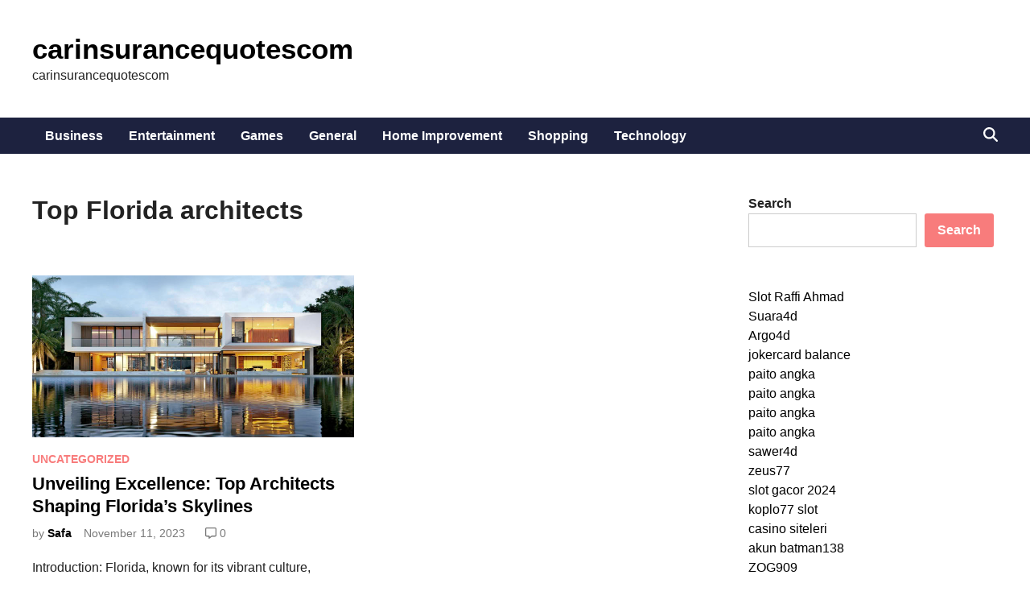

--- FILE ---
content_type: text/css
request_url: https://carinsurancequotescom.net/wp-content/themes/bnm/style.css?ver=1.1.0
body_size: 11104
content:
@charset "UTF-8";
/*!
Theme Name: BNM
Theme URI: https://themezhut.com/themes/bnm/
Author: ThemezHut
Author URI: https://themezhut.com
Description: BNM stands for Blog, News, and Magazine. BNM is a simple, lightweight yet fast and powerful WordPress theme for all kinds of blogs, news sites, and magazine websites. You can easily change your header layout, blog listing layout, sidebar layout, site width, colors, and typography using the BNM theme customizer. It also offers more than 8 widget areas to display your advertisements or content as you like. BNM is SEO-ready, GDPR-compatible, and fully supports the Gutenberg block editor. See more details at https://themezhut.com/themes/bnm/
Version: 2.0.0
Tested up to: 6.4
Requires PHP: 5.6
License: GNU General Public License v2 or later
License URI: http://www.gnu.org/licenses/gpl-2.0.html
Text Domain: bnm
Tags: news, blog, grid-layout, right-sidebar, two-columns, custom-logo, custom-menu, featured-images, footer-widgets, theme-options, threaded-comments, translation-ready, rtl-language-support

This theme, like WordPress, is licensed under the GPL.
Use it to make something cool, have fun, and share what you've learned.

BNM is based on Underscores https://underscores.me/, (C) 2012-2020 Automattic, Inc.
Underscores is distributed under the terms of the GNU GPL v2 or later.

Normalizing styles have been helped along thanks to the fine work of
Nicolas Gallagher and Jonathan Neal https://necolas.github.io/normalize.css/
*/
/*--------------------------------------------------------------
>>> TABLE OF CONTENTS:
----------------------------------------------------------------
# Generic
	- Normalize
	- Box sizing
# Base
	- Typography
	- Elements
	- Links
	- Forms
## Layouts
# Components
	- Navigation
	- Posts and pages
	- Comments
	- Widgets
	- Media
	- Captions
	- Galleries
# Blocks
# plugins
	- Jetpack infinite scroll
# Utilities
	- Accessibility
	- Alignments

--------------------------------------------------------------*/
:root {
  --bnm-color-primary: #f87c7c;
  --bnm-color-tertiary: #1D223F;
  --bnm-color-body-background: #ffffff;
  --bnm-color-boxed-layout-background: #dddddd;
  --bnm-color-main-menu: #1d223f;
  --bnm-color-text-main: #222222;
  --bnm-color-text-light: #787878;
  --bnm-color-text-darker: #000000;
  --bnm-color-link: #000000;
  --bnm-color-link-hover: var(--bnm-color-primary);
  --bnm-color-link-visited: #5d7ddb;
  --bnm-color-button-background: var(--bnm-color-primary);
  --bnm-color-button-text: #ffffff;
  --bnm-color-button-hover-text: #ffffff;
  --bnm-color-button-hover-background: #222222;
  --bnm-color-button-focus-background: #111111;
  --bnm-color-border: #dddddd;
  --bnm-color-input-border: #ccc;
  --bnm-color-text-input-focus: var(--bnm-color-text-main);
  --bnm-color-input: var(--bnm-color-text-main);
  --bnm-color-background-pre: #eeeeee;
}

:root {
  --bnm-font-family-body: -apple-system, BlinkMacSystemFont, "Segoe UI", Roboto, Oxygen-Sans, Ubuntu, Cantarell, "Helvetica Neue", sans-serif;
  --bnm-font-family-headings: -apple-system, BlinkMacSystemFont, "Segoe UI", Roboto, Oxygen-Sans, Ubuntu, Cantarell, "Helvetica Neue", sans-serif;
  --bnm-font-family-code: monaco, consolas, "Andale Mono", "DejaVu Sans Mono", monospace;
  --bnm-font-family-pre: "Courier 10 Pitch", courier, monospace;
  --bnm-font-size-base: 16px;
  --bnm-font-size-base-md: 17px;
  --bnm-font-size-xxxs: 0.688rem;
  --bnm-font-size-xxs: 0.75rem;
  --bnm-font-size-xs: 0.844rem;
  --bnm-font-size-sm: 0.875rem;
  --bnm-font-size-md: 1.125rem;
  --bnm-font-size-lg: 1.375rem;
  --bnm-font-size-xl: 1.5rem;
  --bnm-font-size-xxl: 1.688rem;
  --bnm-font-size-xxxl: 2rem;
  --bnm-font-size-xxxxl: 2.25rem;
  --bnm-line-height-body: 1.5;
  --bnm-line-height-article: 1.7;
  --bnm-line-height-headings: 1.3;
  --bnm-line-height-pre: 1.6;
  --bnm-font-weight-headings: 600;
}

:root {
  --bnm-post-cols-gap: 40px;
  --bnm-footer-cols-gap: 40px;
}

/*--------------------------------------------------------------
# Generic
--------------------------------------------------------------*/
/* Normalize
--------------------------------------------- */
/*! normalize.css v8.0.1 | MIT License | github.com/necolas/normalize.css */
/* Document
	 ========================================================================== */
/**
 * 1. Correct the line height in all browsers.
 * 2. Prevent adjustments of font size after orientation changes in iOS.
 */
html {
  line-height: 1.15;
  -webkit-text-size-adjust: 100%;
}

/* Sections
	 ========================================================================== */
/**
 * Remove the margin in all browsers.
 */
body {
  margin: 0;
}

/**
 * Render the `main` element consistently in IE.
 */
main {
  display: block;
}

/**
 * Correct the font size and margin on `h1` elements within `section` and
 * `article` contexts in Chrome, Firefox, and Safari.
 */
h1 {
  font-size: 2em;
  margin: 0.67em 0;
}

/* Grouping content
	 ========================================================================== */
/**
 * 1. Add the correct box sizing in Firefox.
 * 2. Show the overflow in Edge and IE.
 */
hr {
  box-sizing: content-box;
  height: 0;
  overflow: visible;
}

/**
 * 1. Correct the inheritance and scaling of font size in all browsers.
 * 2. Correct the odd `em` font sizing in all browsers.
 */
pre {
  font-family: monospace, monospace;
  font-size: 1em;
}

/* Text-level semantics
	 ========================================================================== */
/**
 * Remove the gray background on active links in IE 10.
 */
a {
  background-color: transparent;
}

/**
 * 1. Remove the bottom border in Chrome 57-
 * 2. Add the correct text decoration in Chrome, Edge, IE, Opera, and Safari.
 */
abbr[title] {
  border-bottom: none;
  text-decoration: underline;
  text-decoration: underline dotted;
}

/**
 * Add the correct font weight in Chrome, Edge, and Safari.
 */
b,
strong {
  font-weight: bolder;
}

/**
 * 1. Correct the inheritance and scaling of font size in all browsers.
 * 2. Correct the odd `em` font sizing in all browsers.
 */
code,
kbd,
samp {
  font-family: monospace, monospace;
  font-size: 1em;
}

/**
 * Add the correct font size in all browsers.
 */
small {
  font-size: 80%;
}

/**
 * Prevent `sub` and `sup` elements from affecting the line height in
 * all browsers.
 */
sub,
sup {
  font-size: 75%;
  line-height: 0;
  position: relative;
  vertical-align: baseline;
}

sub {
  bottom: -0.25em;
}

sup {
  top: -0.5em;
}

/* Embedded content
	 ========================================================================== */
/**
 * Remove the border on images inside links in IE 10.
 */
img {
  border-style: none;
}

/* Forms
	 ========================================================================== */
/**
 * 1. Change the font styles in all browsers.
 * 2. Remove the margin in Firefox and Safari.
 */
button,
input,
optgroup,
select,
textarea {
  font-family: inherit;
  font-size: 100%;
  line-height: 1.15;
  margin: 0;
}

/**
 * Show the overflow in IE.
 * 1. Show the overflow in Edge.
 */
button,
input {
  overflow: visible;
}

/**
 * Remove the inheritance of text transform in Edge, Firefox, and IE.
 * 1. Remove the inheritance of text transform in Firefox.
 */
button,
select {
  text-transform: none;
}

/**
 * Correct the inability to style clickable types in iOS and Safari.
 */
button,
[type="button"],
[type="reset"],
[type="submit"] {
  -webkit-appearance: button;
}

/**
 * Remove the inner border and padding in Firefox.
 */
button::-moz-focus-inner,
[type="button"]::-moz-focus-inner,
[type="reset"]::-moz-focus-inner,
[type="submit"]::-moz-focus-inner {
  border-style: none;
  padding: 0;
}

/**
 * Restore the focus styles unset by the previous rule.
 */
button:-moz-focusring,
[type="button"]:-moz-focusring,
[type="reset"]:-moz-focusring,
[type="submit"]:-moz-focusring {
  outline: 1px dotted ButtonText;
}

/**
 * Correct the padding in Firefox.
 */
fieldset {
  padding: 0.35em 0.75em 0.625em;
}

/**
 * 1. Correct the text wrapping in Edge and IE.
 * 2. Correct the color inheritance from `fieldset` elements in IE.
 * 3. Remove the padding so developers are not caught out when they zero out
 *		`fieldset` elements in all browsers.
 */
legend {
  box-sizing: border-box;
  color: inherit;
  display: table;
  max-width: 100%;
  padding: 0;
  white-space: normal;
}

/**
 * Add the correct vertical alignment in Chrome, Firefox, and Opera.
 */
progress {
  vertical-align: baseline;
}

/**
 * Remove the default vertical scrollbar in IE 10+.
 */
textarea {
  overflow: auto;
}

/**
 * 1. Add the correct box sizing in IE 10.
 * 2. Remove the padding in IE 10.
 */
[type="checkbox"],
[type="radio"] {
  box-sizing: border-box;
  padding: 0;
}

/**
 * Correct the cursor style of increment and decrement buttons in Chrome.
 */
[type="number"]::-webkit-inner-spin-button,
[type="number"]::-webkit-outer-spin-button {
  height: auto;
}

/**
 * 1. Correct the odd appearance in Chrome and Safari.
 * 2. Correct the outline style in Safari.
 */
[type="search"] {
  -webkit-appearance: textfield;
  outline-offset: -2px;
}

/**
 * Remove the inner padding in Chrome and Safari on macOS.
 */
[type="search"]::-webkit-search-decoration {
  -webkit-appearance: none;
}

/**
 * 1. Correct the inability to style clickable types in iOS and Safari.
 * 2. Change font properties to `inherit` in Safari.
 */
::-webkit-file-upload-button {
  -webkit-appearance: button;
  font: inherit;
}

/* Interactive
	 ========================================================================== */
/*
 * Add the correct display in Edge, IE 10+, and Firefox.
 */
details {
  display: block;
}

/*
 * Add the correct display in all browsers.
 */
summary {
  display: list-item;
}

/* Misc
	 ========================================================================== */
/**
 * Add the correct display in IE 10+.
 */
template {
  display: none;
}

/**
 * Add the correct display in IE 10.
 */
[hidden] {
  display: none;
}

blockquote, body, dd, dl, dt, fieldset, figure, h1, h2, h3, h4, h5, h6, hr, html, iframe, legend, li, ol, p, pre, textarea, ul {
  margin: 0;
  padding: 0;
  border: 0;
}

/* Box sizing
--------------------------------------------- */
/* Inherit box-sizing to more easily change it's value on a component level.
@link http://css-tricks.com/inheriting-box-sizing-probably-slightly-better-best-practice/ */
*,
*::before,
*::after {
  box-sizing: inherit;
}

html {
  box-sizing: border-box;
}

/*--------------------------------------------------------------
# Base
--------------------------------------------------------------*/
/* Typography
--------------------------------------------- */
html {
  font-size: var(--bnm-font-size-base);
}

body,
button,
input,
select,
optgroup,
textarea {
  color: var(--bnm-color-text-main);
  font-family: var(--bnm-font-family-body);
  font-size: 1rem;
  line-height: var(--bnm-line-height-body);
}

h1,
h2,
h3,
h4,
h5,
h6 {
  clear: both;
  font-family: var(--bnm-font-family-headings);
  line-height: var(--bnm-line-height-headings);
  font-weight: var(--bnm-font-weight-headings);
  margin: 20px 0;
}

h1 {
  font-size: var(--bnm-font-size-xxxl);
}

h2 {
  font-size: var(--bnm-font-size-xl);
}

h3 {
  font-size: var(--bnm-font-size-lg);
}

h4 {
  font-size: var(--bnm-font-size-md);
}

h5 {
  font-size: var(--bnm-font-size-base);
}

h6 {
  font-size: var(--bnm-font-size-sm);
}

.site-title {
  font-family: var(--bnm-font-family-headings);
  font-size: 26px;
  font-weight: bold;
  line-height: 1.2;
  margin: 0;
}

@media screen and (min-width: 768px) {
  .site-title {
    font-size: 35px;
  }
}

.site-title a, .site-title a:visited {
  color: #000000;
}

.site-description {
  margin: 0;
}

p {
  margin-bottom: 1.5em;
}

dfn,
cite,
em,
i {
  font-style: italic;
}

blockquote {
  border-left: 4px solid var(--bnm-color-primary);
  box-shadow: inset 0 0 0 0 #ddd;
  margin: 0;
  padding-left: 1em;
}

address {
  margin: 0 0 1.5em;
}

pre {
  background: var(--bnm-color-background-pre);
  font-family: var(--bnm-font-family-pre);
  line-height: var(--bnm-line-height-pre);
  margin-bottom: 1.6em;
  max-width: 100%;
  overflow: auto;
  padding: 1.6em;
}

code,
kbd,
tt,
var {
  font-family: var(--bnm-font-family-code);
}

abbr,
acronym {
  border-bottom: 1px dotted #666;
  cursor: help;
}

mark,
ins {
  background: #fff9c0;
  text-decoration: none;
}

big {
  font-size: 125%;
}

/* Elements
--------------------------------------------- */
body {
  background-color: var(--bnm-color-body-background);
}

.bnm-container {
  width: 1200px;
  max-width: 95%;
  margin-left: auto;
  margin-right: auto;
}

body.bnm-boxed {
  background-color: var(--bnm-color-boxed-layout-background);
}

body.bnm-boxed #page {
  margin: 0 auto;
  width: 1280px;
  max-width: 100%;
  background-color: var(--bnm-color-body-background);
}

body.bnm-boxed .bnm-container {
  width: auto;
  max-width: 93.75%;
}

.site-content {
  padding: 30px 0;
}

@media only screen and (min-width: 600px) {
  .site-content {
    padding: 50px 0;
  }
}

@media only screen and (min-width: 768px) {
  .content-area {
    display: flex;
    flex-wrap: wrap;
  }
  #primary {
    width: 70%;
  }
  #secondary {
    width: 30%;
    padding-left: 50px;
  }
  .bnm-left-sidebar #secondary {
    order: -10;
    padding-left: 0;
    padding-right: 50px;
  }
  .bnm-center-content #primary {
    margin: 0 auto;
  }
}

.bnm-no-sidebar #primary {
  width: 100%;
}

hr {
  background-color: #ccc;
  border: 0;
  height: 1px;
  margin-bottom: 1.5em;
}

ul,
ol {
  margin: 0 0 1.5em;
  padding-left: 2rem;
}

ul {
  list-style: disc;
}

ol {
  list-style: decimal;
}

li > ul,
li > ol {
  margin-bottom: 0;
  padding-left: 2rem;
}

dt {
  font-weight: 700;
}

dd {
  margin: 0 1.5em 1.5em;
}

/* Make sure embeds and iframes fit their containers. */
embed,
iframe,
object {
  max-width: 100%;
}

img {
  height: auto;
  max-width: 100%;
}

figure {
  margin: 0 0 1em;
}

table {
  border-collapse: collapse;
  margin: 0 0 1.5em;
  width: 100%;
}

table, th, td {
  border: 1px solid var(--bnm-color-border);
}

th {
  background: #f8f8f8;
  padding: 8px 15px;
  text-align: left;
}

.site-footer table, .site-footer th, .site-footer td {
  border: 1px solid #0f1329;
}

.site-footer th {
  background: var(--bnm-color-tertiary);
}

td {
  padding: 5px 15px;
}

/* Links
--------------------------------------------- */
a {
  color: var(--bnm-color-link);
  text-decoration: none;
}

a:hover, a:focus, a:active {
  color: var(--bnm-color-link-hover);
}

a:focus {
  outline: thin dotted;
}

a:hover, a:active {
  outline: 0;
}

/* Forms
--------------------------------------------- */
button,
input[type="button"],
input[type="reset"],
input[type="submit"],
.bnm-readmore-btn {
  border: none;
  border-radius: 3px;
  background: var(--bnm-color-button-background);
  color: var(--bnm-color-button-text);
  cursor: pointer;
  line-height: 1;
  padding: 0.8rem 1rem;
  font-family: var(--bnm-font-family-headings);
  font-size: var(--bnm-font-size-base);
  font-weight: bold;
}

button:hover:not(.bnm-slideout-toggle):not(.bnm-mobile-menu-toggle),
input[type="button"]:hover:not(.bnm-slideout-toggle):not(.bnm-mobile-menu-toggle),
input[type="reset"]:hover:not(.bnm-slideout-toggle):not(.bnm-mobile-menu-toggle),
input[type="submit"]:hover:not(.bnm-slideout-toggle):not(.bnm-mobile-menu-toggle),
.bnm-readmore-btn:hover:not(.bnm-slideout-toggle):not(.bnm-mobile-menu-toggle) {
  color: var(--bnm-color-button-hover-text);
  background: var(--bnm-color-button-hover-background);
}

button:active, button:focus,
input[type="button"]:active,
input[type="button"]:focus,
input[type="reset"]:active,
input[type="reset"]:focus,
input[type="submit"]:active,
input[type="submit"]:focus,
.bnm-readmore-btn:active,
.bnm-readmore-btn:focus {
  background: var(--bnm-color-button-focus-background);
}

svg.bnm-svg-icon {
  fill: currentColor;
}

.bnm-readmore-btn {
  font-size: var(--bnm-font-size-xs);
  display: inline-block;
  padding: 0.7rem 0.9rem;
}

.bnm-readmore-btn:hover {
  color: #ffffff;
}

input[type="text"],
input[type="email"],
input[type="url"],
input[type="password"],
input[type="search"],
input[type="number"],
input[type="tel"],
input[type="range"],
input[type="date"],
input[type="month"],
input[type="week"],
input[type="time"],
input[type="datetime"],
input[type="datetime-local"],
input[type="color"],
textarea {
  color: var(--bnm-color-input);
  border: 1px solid var(--bnm-color-input-border);
  border-radius: 0;
  padding: 8px;
}

input[type="text"]:focus,
input[type="email"]:focus,
input[type="url"]:focus,
input[type="password"]:focus,
input[type="search"]:focus,
input[type="number"]:focus,
input[type="tel"]:focus,
input[type="range"]:focus,
input[type="date"]:focus,
input[type="month"]:focus,
input[type="week"]:focus,
input[type="time"]:focus,
input[type="datetime"]:focus,
input[type="datetime-local"]:focus,
input[type="color"]:focus,
textarea:focus {
  color: var(--bnm-color-text-input-focus);
}

select {
  border: 1px solid var(--bnm-color-input-border);
}

textarea {
  width: 100%;
}

/*--------------------------------------------------------------
# Site
--------------------------------------------------------------*/
/* Header
--------------------------------------------- */
@media only screen and (max-width: 768px) {
  .bnm-default-header .site-header {
    border-bottom: 1px solid var(--bnm-color-border);
  }
}

.bnm-default-header .bnm-header-inner {
  padding-top: 10px;
  padding-bottom: 10px;
}

@media only screen and (min-width: 768px) {
  .bnm-default-header .bnm-header-inner {
    padding-top: 40px;
    padding-bottom: 40px;
  }
}

.bnm-default-header.bnm-wide-pmenu .bnm-menu-wrapper.bnm-container {
  width: 100%;
}

.bnm-wide-topbar .top-bar-inner.bnm-container {
  width: 100%;
}

@media screen and (min-width: 600px) {
  .bnm-wide-topbar .top-bar-inner.bnm-container {
    max-width: 100%;
    padding-left: 20px;
    padding-right: 20px;
  }
}

.bnm-wide-header .bnm-header-inner.bnm-container {
  width: 100%;
}

@media screen and (min-width: 600px) {
  .bnm-wide-header .bnm-header-inner.bnm-container {
    max-width: 100%;
    padding-left: 20px;
    padding-right: 20px;
  }
}

.site-branding-container {
  margin-right: auto;
  display: flex;
  align-items: center;
}

.site-branding-container .site-logo {
  margin-right: 1em;
}

.site-title,
.site-description {
  margin-right: 20px;
}

.site-logo img {
  vertical-align: middle;
}

#bnm-search-toggle {
  background-color: transparent;
  border: none;
  color: inherit;
  padding: 0 0 0 15px;
  display: flex;
  align-items: center;
  height: 100%;
}

#bnm-search-toggle .bnm-svg-icon {
  font-size: 1.125em;
  width: 1em;
}

.bnm-top-bar {
  background-color: #EFEFEF;
}

.bnm-top-bar .bnm-social-menu a:hover {
  color: var(--bnm-color-primary);
}

.bnm-top-bar .secondary-menu {
  margin-right: auto;
}

.bnm-top-bar a {
  color: #222222;
}

.bnm-top-bar a:hover {
  color: var(--bnm-color-text-light);
}

.bnm-top-bar .bnm-slideout-toggle span {
  background: #000000;
  border: 1px solid #000000;
}

.top-bar-inner {
  display: flex;
  align-items: center;
}

.bnm-header-inner {
  display: flex;
  align-items: center;
  justify-content: space-between;
  padding-top: 20px;
  padding-bottom: 20px;
}

@media only screen and (min-width: 768px) {
  .bnm-header-inner {
    flex-wrap: nowrap;
  }
}

.bnm-header-inner .bnm-slideout-toggle span {
  background: #000000;
  border: 1px solid #000000;
}

.bnm-default-header.logo-aligned-center .bnm-header-inner {
  justify-content: center;
  flex-direction: column;
  flex-wrap: wrap;
  text-align: center;
}

.bnm-default-header.logo-aligned-center .bnm-header-inner > *:not(:first-child) {
  margin-top: 1em;
}

.bnm-default-header.logo-aligned-center .site-branding-container {
  margin: 0 auto;
  flex-direction: column;
}

.bnm-default-header.logo-aligned-center .site-logo {
  margin: 0 auto;
}

.bnm-default-header.logo-aligned-center .bnm-header-sidebar {
  margin-left: auto;
  margin-right: auto;
}

.bnm-default-header.logo-aligned-center .bnm-mobile-menu-toggle {
  margin-right: 0;
  margin-left: 0;
  padding: 10px;
}

.bnm-default-header.logo-aligned-right .bnm-header-inner {
  justify-content: flex-end;
}

.bnm-default-header.logo-aligned-right .bnm-header-sidebar {
  order: -10;
  margin-right: auto;
  margin-left: 0;
}

.bnm-default-header.logo-aligned-right .site-branding-container {
  margin-right: 0;
  margin-left: 1.5em;
}

.bnm-default-header.logo-aligned-right .bnm-mobile-menu-toggle {
  order: -5;
  margin-right: auto;
  margin-left: 0;
  padding: 10px 10px 10px 0;
}

@media (max-width: 768px) {
  .bnm-line-header.has-header-sb .bnm-header-inner,
  .bnm-default-header.has-header-sb .bnm-header-inner {
    flex-wrap: wrap;
  }
}

@media (min-width: 768px) {
  .bnm-default-header.has-header-sb:not(.logo-aligned-center) .bnm-header-sidebar {
    flex-basis: 60.66667%;
  }
  .bnm-default-header.has-header-sb:not(.logo-aligned-center) .site-branding-container {
    flex-basis: 39.33333%;
  }
}

.bnm-line-header .bnm-header-inner {
  padding-top: 5px;
  padding-bottom: 5px;
}

@media screen and (min-width: 768px) {
  .bnm-line-header .bnm-header-inner {
    padding-top: 20px;
    padding-bottom: 20px;
  }
}

.bnm-menu-wrapper {
  display: flex;
  flex-wrap: nowrap;
  justify-content: space-between;
  margin: auto;
}

.bnm-default-header.menu-align-center .bnm-menu-wrapper {
  justify-content: center;
}

.bnm-search-container {
  position: relative;
}

.hide-header-search #bnm-search-box {
  display: none;
}

#bnm-search-toggle .bnm-search-icon {
  display: none;
}

.hide-header-search #bnm-search-toggle .bnm-search-icon {
  display: block;
}

.hide-header-search #bnm-search-toggle .bnm-close-icon {
  display: none;
}

#bnm-search-box {
  position: absolute;
  top: 100%;
  right: 0;
  width: 310px;
  z-index: 99;
}

.bnm-mobile-sidebar {
  bottom: 0;
  color: #ffffff;
  overflow: auto;
  padding: 30px;
  position: fixed;
  top: 0;
  z-index: 999999;
  right: -100%;
  width: 90vw;
  transition: right 0.2s;
  background-color: var(--bnm-color-main-menu);
}

.bnm-mobile-sidebar a {
  color: #ffffff;
}

.bnm-mobile-sidebar div {
  clear: both;
}

@media only screen and (min-width: 768px) {
  .bnm-mobile-sidebar {
    width: 40vw;
  }
}

.bnm-mobile-sidebar .bnm-mobile-menu-toggle {
  color: #ffffff;
  font-size: 25px;
}

.bnm-mobile-sidebar .bnm-social-menu {
  margin: 0 40px 30px 0;
}

.bnm-mobile-sidebar .bnm-social-menu {
  font-size: 20px;
}

.bnm-mobile-sidebar .bnm-social-menu li a {
  padding: 5px 10px;
}

.bnm-mobile-sidebar .bnm-social-menu li:first-child a {
  padding-left: 0;
}

.mobile-menu-opened .bnm-mobile-sidebar {
  right: 0;
}

.bnm-mobile-menu-toggle {
  background-color: transparent;
  border: none;
  color: #000000;
  font-size: 21px;
  padding: 10px;
}

.bnm-mobile-menu-toggle:hover {
  background-color: transparent;
  color: #000000;
}

.bnm-mobile-menu-toggle:active, .bnm-mobile-menu-toggle:focus {
  background-color: transparent;
}

.bnm-slideout-toggle {
  background-color: transparent;
  border: none;
  color: inherit;
  font-size: 20px;
  padding: 0;
}

.bnm-slideout-toggle:hover {
  background-color: transparent;
}

.bnm-slideout-toggle:active, .bnm-slideout-toggle:focus {
  background-color: transparent;
}

.bnm-slideout-toggle span {
  display: block;
  background: #ffffff;
  height: 1px;
  width: 23px;
  position: absolute;
  left: 0;
  border: 1px solid #ffffff;
  border-radius: 1px;
}

.bnmst-bars {
  position: relative;
  width: 45px;
  height: 15px;
}

span.bnmst1 {
  top: 0px;
  width: 23px;
}

span.bnmst2 {
  top: 7px;
  width: 17px;
}

span.bnmst3 {
  top: 14px;
  width: 11px;
}

.bnm-slideout-sidebar {
  background-color: #ffffff;
  bottom: 0;
  color: var(--bnm-color-text-main);
  overflow: auto;
  padding: 0 30px;
  position: fixed;
  top: 0;
  z-index: 999999;
  left: -100%;
  width: 90vw;
  transition: left 0.2s;
}

.bnm-slideout-sidebar a {
  color: var(--bnm-color-text-main);
}

@media only screen and (min-width: 768px) {
  .bnm-slideout-sidebar {
    width: 50vw;
    max-width: 400px;
  }
}

.bnm-slideout-sidebar .bnm-slideout-toggle {
  width: 45px;
  height: 50px;
}

.slideout-opened .bnm-slideout-sidebar {
  left: 0;
}

.bnm-slideout-top {
  border-bottom: 1px solid var(--bnm-color-border);
  margin-bottom: 10px;
}

.bnm-overlay-mask {
  background-color: rgba(0, 0, 0, 0.5);
  content: '';
  inset: 0;
  position: fixed;
  z-index: 999998;
}

.bnm-menu.desktop-only,
.desktop-only {
  display: none;
}

@media only screen and (min-width: 768px) {
  .bnm-menu.desktop-only,
  .desktop-only {
    display: block;
  }
}

.bnm-header-sidebar {
  margin-left: auto;
}

.bnm-header-sidebar .widget {
  margin: 1.5em 0 0;
}

.bnm-header-sidebar .widget:first-child {
  margin: 0;
}

.bnm-header-sidebar figure {
  margin: 0;
}

@media only screen and (max-width: 768px) {
  .bnm-header-sidebar {
    order: 2;
    width: 100%;
    margin: 1em 0 0;
  }
}

#bnm-search-box {
  width: 350px;
  padding: 10px;
  box-shadow: 0px 3px 6px 0px rgba(0, 0, 0, 0.2);
  background-color: var(--bnm-color-body-background);
}

#bnm-search-box form.search-form {
  display: flex;
  flex-wrap: nowrap;
}

#bnm-search-box input.search-submit {
  height: 40px;
  padding: 0 20px;
  line-height: 40px;
}

#bnm-search-box label {
  flex-grow: 1;
}

#bnm-search-box input.search-field {
  height: 40px;
  border: none;
  border-radius: 0;
  width: 100%;
}

#bnm-search-box input.search-field:focus {
  outline: none;
  border-bottom: 1px solid var(--bnm-color-border);
}

.bnm-breadcrumb-wrap {
  margin-bottom: 10px;
}

.bnm-header-bar {
  padding: 10px 0;
  border-bottom: 1px solid var(--bnm-color-border);
}

.bnm-header-bar .bnm-breadcrumb-wrap {
  margin-bottom: 0;
}

.bnm-header-image img {
  width: 100%;
  height: auto;
  vertical-align: middle;
}

/* Footer */
.bnm-footer-cols-1 .bnm-footer-column,
.bnm-footer-cols-2 .bnm-footer-column,
.bnm-footer-cols-3 .bnm-footer-column,
.bnm-footer-cols-4 .bnm-footer-column {
  width: 100%;
}

@media screen and (min-width: 768px) {
  .bnm-footer-cols-2 .bnm-footer-column {
    width: calc( 50% - var(--bnm-footer-cols-gap)/2);
  }
  .bnm-footer-cols-3 .bnm-footer-column {
    width: calc( 33.333% - (var(--bnm-footer-cols-gap)*2)/3);
  }
  .bnm-footer-cols-4 .bnm-footer-column {
    width: calc( 25% - (var(--bnm-footer-cols-gap)*3)/4);
  }
}

.site-footer {
  color: #cccccc;
}

.site-footer a {
  color: #cccccc;
}

.site-footer a:hover {
  color: #ffffff;
}

.bnm-footer-bottom {
  background-color: #0f1329;
  padding: 20px 0;
}

.bnm-footer-widget-area {
  background-color: var(--bnm-color-tertiary);
}

.bnm-footer-widget-area .widget {
  margin: 50px 0;
}

.bnm-footer-widget-area:before,
.bnm-footer-widget-area:after {
  content: "";
  display: table;
  table-layout: fixed;
}

.bnm-footer-widget-area:after {
  clear: both;
}

@media screen and (min-width: 768px) {
  .bnm-footer-widgets-inner {
    display: flex;
    flex-wrap: wrap;
    gap: 40px;
  }
}

.bnm-wide-footer .bnm-container.bnm-footer-widgets-inner {
  width: 100%;
}

.bnm-footer-site-info {
  display: flex;
  flex-wrap: wrap;
  column-gap: 20px;
  justify-content: space-between;
}

/* Seperate Containers */
body.seperate-containers {
  background-color: #f5f5f5;
}

body.seperate-containers .page-header,
body.seperate-containers .comments-area,
body.seperate-containers .nav-previous,
body.seperate-containers .nav-next,
body.seperate-containers .widget,
body.seperate-containers .bnm-entry:not(.wp-block-post) {
  background-color: #ffffff;
  padding: 30px;
}

body.seperate-containers .comment-list li:first-child article,
body.seperate-containers .comment-list li:first-child .pingback,
body.seperate-containers .comment-list li:first-child .trackback {
  border-top: none;
}

/*--------------------------------------------------------------
# Components
--------------------------------------------------------------*/
/* Navigation
--------------------------------------------- */
.bnm-menu {
  display: block;
}

.bnm-menu ul {
  display: flex;
  flex-wrap: wrap;
  align-items: center;
  list-style: none;
  margin: 0;
  padding-left: 0;
}

.bnm-menu ul ul {
  background-color: #222222;
  box-shadow: 0 3px 3px rgba(0, 0, 0, 0.2);
  display: block;
  float: left;
  position: absolute;
  top: 100%;
  left: -999em;
  width: 210px;
  z-index: 99999;
}

.bnm-menu ul ul ul {
  left: -999em;
  top: 0;
}

.bnm-menu ul ul li:hover > ul,
.bnm-menu ul ul li.focus > ul {
  left: 100%;
}

.bnm-menu ul ul a {
  line-height: 1.5;
  width: 100%;
  color: #e2e2e2;
}

.bnm-menu ul ul a:hover {
  background-color: #111111;
  color: #ffffff;
}

.bnm-menu ul ul span.bnm-menu-icon.bnm-dropdown-toggle {
  float: right;
}

.bnm-menu ul ul span.bnm-menu-icon.bnm-dropdown-toggle .bnm-svg-icon {
  top: 0.1em;
  transform: rotate(-90deg);
}

.bnm-menu ul ul.sub-menu li a,
.bnm-menu ul ul.children li a {
  padding: 8px 16px;
}

.bnm-menu ul span.bnm-menu-icon.bnm-dropdown-toggle {
  clear: both;
  display: inline-block;
  height: 100%;
  padding: 0 0 0 7px;
}

.bnm-menu ul span.bnm-menu-icon.bnm-dropdown-toggle .bnm-svg-icon {
  position: relative;
  top: 0.075em;
  width: 0.8em;
  height: 0.8em;
}

.bnm-menu ul li:hover > ul,
.bnm-menu ul li.focus > ul {
  left: auto;
}

.bnm-menu li {
  position: relative;
}

/* Small menu. */
.menu-toggle,
.bnm-menu.toggled ul {
  display: block;
}

.main-navigation ul ul span.bnm-menu-icon.bnm-dropdown-toggle {
  float: right;
  padding: 0 0 0 5px;
}

.main-navigation ul ul span.bnm-menu-icon.bnm-dropdown-toggle .bnm-svg-icon {
  transform: rotate(-90deg);
}

.main-navigation a {
  color: #ffffff;
  display: block;
  font-size: var(--bnm-font-size-base);
  font-weight: 600;
  text-decoration: none;
  padding: 0 16px;
  line-height: 45px;
}

.secondary-menu ul ul span.bnm-menu-icon.bnm-dropdown-toggle {
  float: right;
}

.secondary-menu ul ul span.bnm-menu-icon.bnm-dropdown-toggle .bnm-svg-icon {
  top: 0.1em;
  transform: rotate(-90deg);
}

.secondary-menu a {
  color: #000000;
  display: block;
  font-size: var(--bnm-font-size-sm);
  font-weight: 600;
  text-decoration: none;
  padding: 0 11px;
  line-height: 40px;
}

.secondary-menu li:first-child a {
  padding-left: 0;
}

.bnm-line-header .main-navigation {
  background-color: transparent;
  margin-left: auto;
}

.bnm-line-header .main-navigation ul li a:hover {
  color: var(--bnm-color-primary);
}

.bnm-line-header .main-navigation ul ul .current_page_item > a,
.bnm-line-header .main-navigation ul ul .current-menu-item > a,
.bnm-line-header .main-navigation ul ul .current_page_ancestor > a,
.bnm-line-header .main-navigation ul ul .current-menu-ancestor > a,
.bnm-line-header .main-navigation ul ul a {
  color: #ffffff;
}

.bnm-line-header .main-navigation ul ul .current_page_item > a,
.bnm-line-header .main-navigation ul ul .current-menu-item > a,
.bnm-line-header .main-navigation ul ul .current_page_ancestor > a,
.bnm-line-header .main-navigation ul ul .current-menu-ancestor > a {
  background: #111111;
}

.bnm-line-header .main-navigation ul ul li a:hover {
  color: #ffffff;
}

.bnm-line-header .main-navigation a {
  color: #000000;
}

.bnm-line-header .main-navigation ul ul a {
  color: #e2e2e2;
}

.bnm-line-header .main-navigation .current_page_item > a,
.bnm-line-header .main-navigation .current-menu-item > a,
.bnm-line-header .main-navigation .current_page_ancestor > a,
.bnm-line-header .main-navigation .current-menu-ancestor > a {
  color: var(--bnm-color-primary);
}

.bnm-line-header .site-header {
  border-bottom: 1px solid var(--bnm-color-border);
}

.bnm-default-header .site-header .bnm-main-menu {
  background-color: var(--bnm-color-tertiary);
  color: #ffffff;
  width: 100%;
}

.bnm-default-header.menu-align-left .main-navigation {
  margin-right: auto;
}

.bnm-default-header.menu-align-right .main-navigation {
  margin-left: auto;
}

.bnm-default-header .main-navigation ul li {
  position: relative;
}

.bnm-default-header .main-navigation ul li a:hover::after {
  content: '';
  position: absolute;
  bottom: 0;
  left: 0;
  right: 0;
  width: 100%;
  height: 3px;
  background: var(--bnm-color-primary);
}

.bnm-default-header .main-navigation ul ul li a:hover {
  color: #ffffff;
}

.bnm-default-header .main-navigation ul ul li a:hover::after {
  display: none;
}

.bnm-default-header .main-navigation ul ul .current_page_item > a,
.bnm-default-header .main-navigation ul ul .current-menu-item > a,
.bnm-default-header .main-navigation ul ul .current_page_ancestor > a,
.bnm-default-header .main-navigation ul ul .current-menu-ancestor > a {
  background: #111111;
}

.bnm-default-header .main-navigation ul ul .current_page_item > a::after,
.bnm-default-header .main-navigation ul ul .current-menu-item > a::after,
.bnm-default-header .main-navigation ul ul .current_page_ancestor > a::after,
.bnm-default-header .main-navigation ul ul .current-menu-ancestor > a::after {
  display: none;
}

.bnm-default-header .main-navigation ul ul a {
  color: #e2e2e2;
}

.bnm-default-header .main-navigation .current_page_item > a::after,
.bnm-default-header .main-navigation .current-menu-item > a::after,
.bnm-default-header .main-navigation .current_page_ancestor > a::after,
.bnm-default-header .main-navigation .current-menu-ancestor > a::after {
  content: '';
  position: absolute;
  bottom: 0;
  left: 0;
  right: 0;
  width: 100%;
  height: 3px;
  background: var(--bnm-color-primary);
}

.bnm-nav-sticky.bnm-header-inner-wrapper,
.bnm-nav-sticky.bnm-main-menu {
  z-index: 9999;
  position: fixed;
}

.bnm-nav-sticky.bnm-header-inner-wrapper {
  width: 100%;
  background-color: #ffffff;
  border-bottom: 1px solid var(--bnm-color-border);
}

.bnm-mobile-menu-toggle {
  display: block;
  margin-left: auto;
}

@media only screen and (min-width: 768px) {
  .bnm-mobile-menu-toggle {
    display: none;
  }
}

.bnm-mobile-sidebar .bnm-mobile-menu-toggle {
  float: right;
}

@media only screen and (min-width: 768px) {
  .bnm-mobile-sidebar .bnm-mobile-menu-toggle {
    display: block;
  }
}

.bnm-mobile-sidebar .bnm-mobile-menu-toggle:hover {
  color: #ffffff;
}

.bnm-mobile-menu {
  margin-bottom: 20px;
  border-bottom: 1px solid var(--bnm-color-border);
}

.bnm-mobile-menu ul {
  list-style: none;
  margin: 0;
  padding: 0 0 20px;
}

.bnm-mobile-menu ul li {
  position: relative;
}

.bnm-mobile-menu ul li a {
  display: block;
  width: 100%;
  line-height: 45px;
  color: #ffffff;
  font-size: var(--bnm-font-size-base);
  font-weight: 600;
}

.bnm-mobile-menu ul ul {
  display: none;
  padding: 0 0 0 20px;
}

.bnm-mobile-menu ul ul.toggled-on {
  display: block;
}

.bnm-mobile-menu .bnm-dropdown-toggle.toggled-on svg {
  transform: rotate(-180deg);
}

.bnm-mobile-menu .bnm-dropdown-toggle {
  cursor: pointer;
  background: transparent;
  color: #ffffff;
  font-size: 18px;
  position: absolute;
  top: 0;
  right: 0;
  line-height: 45px;
  padding: 0 15px;
  border-radius: 0;
}

.bnm-mobile-menu .bnm-dropdown-toggle:hover, .bnm-mobile-menu .bnm-dropdown-toggle:active, .bnm-mobile-menu .bnm-dropdown-toggle:focus {
  background: inherit;
}

#bnm-slideout-sidebar .bnm-dropdown-toggle,
#bnm-slideout-sidebar .bnm-mobile-menu ul li a {
  color: inherit;
}

.site-main .comment-navigation, .site-main
.posts-navigation, .site-main
.post-navigation {
  margin: 2em 0;
}

.comment-navigation .nav-links,
.posts-navigation .nav-links,
.post-navigation .nav-links {
  display: flex;
}

.comment-navigation .nav-previous,
.posts-navigation .nav-previous,
.post-navigation .nav-previous {
  flex: 1 0 50%;
}

.comment-navigation .nav-next,
.posts-navigation .nav-next,
.post-navigation .nav-next {
  text-align: end;
  flex: 1 0 50%;
}

.posts-navigation .nav-links {
  font-size: var(--bnm-font-size-md);
  font-weight: 600;
}

.post-navigation .nav-links {
  display: flex;
}

.post-navigation .nav-links .posts-nav-text {
  font-size: var(--bnm-font-size-xs);
  color: var(--bnm-color-text-light);
}

.post-navigation .nav-links .post-title {
  color: var(--bnm-color-link);
  font-size: var(--bnm-font-size-md);
  font-weight: 600;
}

.post-navigation .nav-links .post-title:hover {
  color: var(--bnm-color-primary);
}

.bnm-social-menu {
  list-style: none;
  display: flex;
  flex-wrap: wrap;
  margin: 0;
  padding: 0;
}

.bnm-social-menu li a {
  display: block;
  line-height: 40px;
  padding: 0 8px;
}

/**
 * Pagination
 */
.pagination {
  margin: 10px 0 30px;
}

.pagination .page-numbers {
  border: 1px solid var(--bnm-color-border);
  color: var(--bnm-color-text-main);
  padding: 7px 15px;
  margin: 0 2px 5px 2px;
  display: inline-block;
}

.pagination .page-numbers.next,
.pagination .page-numbers.previous {
  margin: 0;
}

.pagination .page-numbers.current {
  background: var(--bnm-color-primary);
  border: 1px solid var(--bnm-color-primary);
  color: #ffffff;
  font-weight: 600;
}

.pagination a.page-numbers:hover {
  background: var(--bnm-color-primary);
  border: 1px solid var(--bnm-color-primary);
  color: #ffffff;
}

.infinite-scroll .pagination {
  display: none;
}

.bnm-entry .page-links {
  padding: 30px 0;
}

/* Pagination inside post/page content */
.bnm-entry .post-page-numbers {
  border: 1px solid var(--bnm-color-border);
  color: var(--bnm-color-text-main) !important;
  padding: 7px 15px;
  margin: 0 2px 5px 2px;
  display: inline-block;
  text-decoration: none !important;
}

.bnm-entry .post-page-numbers:visited {
  color: #000000;
}

.bnm-entry .post-page-numbers:hover, .bnm-entry .post-page-numbers.current {
  background-color: var(--bnm-color-primary);
  border: 1px solid var(--bnm-color-primary);
  color: #ffffff !important;
}

/* Posts and pages
--------------------------------------------- */
.sticky {
  display: block;
}

.updated:not(.published) {
  display: none;
}

.bnm-show-updated .entry-header .updated:not(.published) {
  display: inline-block;
}

.bnm-show-updated .entry-header .published.sm-hu {
  display: none;
}

.page-content,
.entry-content,
.entry-summary:not(.bnm-widget .entry-summary) {
  margin: 1.5em 0 0;
}

.page-content a:not(.bnm-read-more):not(.wp-block-button__link):not(.bnm-readmore-btn),
.entry-content a:not(.bnm-read-more):not(.wp-block-button__link):not(.bnm-readmore-btn),
.entry-summary a:not(.bnm-read-more):not(.wp-block-button__link):not(.bnm-readmore-btn) {
  color: #046bd2;
  text-decoration: underline;
}

.page-content a:not(.bnm-read-more):not(.wp-block-button__link):not(.bnm-readmore-btn):hover,
.entry-content a:not(.bnm-read-more):not(.wp-block-button__link):not(.bnm-readmore-btn):hover,
.entry-summary a:not(.bnm-read-more):not(.wp-block-button__link):not(.bnm-readmore-btn):hover {
  color: var(--bnm-color-primary);
}

.single .entry-content {
  margin-bottom: 55px;
}

.entry-content:before,
.entry-content:after {
  content: "";
  display: table;
  table-layout: fixed;
}

.entry-content:after {
  clear: both;
}

.page-links {
  clear: both;
  margin: 0 0 1.5em;
}

.bnm-entry {
  word-break: break-word;
  overflow-wrap: break-word;
  margin-bottom: 50px;
}

.bnm-entry .post-thumbnail {
  margin: 0 0 15px;
}

.bnm-entry .post-thumbnail img {
  vertical-align: middle;
}

.bnm-entry .entry-header {
  margin: 0 0 20px;
}

.blog .bnm-entry .entry-content,
.archive .bnm-entry .entry-content,
.search .bnm-entry .entry-content {
  margin: 0 0 1em;
}

.blog .bnm-entry .entry-content p,
.archive .bnm-entry .entry-content p,
.search .bnm-entry .entry-content p {
  margin: 0;
}

.blog .page-header,
.archive .page-header,
.search .page-header {
  margin: 0 0 60px;
}

.blog .page-header h1,
.archive .page-header h1,
.search .page-header h1 {
  margin: 0 0 15px;
}

.page .entry-header {
  margin: 0 0 35px;
}

.page .entry-header h1 {
  margin: 0;
}

.page .bnm-entry {
  font-size: var(--bnm-font-size-base-md);
  line-height: var(--bnm-line-height-article);
}

.page .entry-footer {
  margin: 40px 0;
}

.page .edit-link {
  margin: 0;
}

.single .entry-title {
  font-size: var(--bnm-font-size-xxxl);
  margin: 0 0 10px;
}

.single .entry-header {
  margin: 0 0 35px;
}

.single .post-thumbnail {
  margin: 0 0 35px;
}

.single .bnm-entry {
  font-size: var(--bnm-font-size-base-md);
  line-height: var(--bnm-line-height-article);
}

.single .entry-footer {
  display: flex;
  margin: 40px 0;
}

.edit-link {
  font-style: italic;
  font-weight: 600;
  margin-left: 1em;
}

.bnm-read-more {
  color: var(--bnm-color-link);
  font-weight: 600;
}

.bnm-read-more:visited {
  color: var(--bnm-color-link);
}

.bnm-read-more:hover {
  color: var(--bnm-color-primary);
  text-decoration: underline;
}

.bnm-img-rb .bnm-entry .post-thumbnail img {
  border-radius: 15px;
}

@media only screen and (min-width: 600px) {
  .bnm-post-grid #blog-entries {
    display: flex;
    flex-wrap: wrap;
    column-gap: var(--bnm-post-cols-gap);
  }
  .bnm-post-grid.bnm-grid-2 #blog-entries .bnm-entry {
    width: calc( 50% - var(--bnm-post-cols-gap)/2);
  }
  .bnm-post-grid.bnm-grid-3 #blog-entries .bnm-entry {
    width: calc( 33.333% - (var(--bnm-post-cols-gap)*2)/3);
  }
  .bnm-post-grid.bnm-grid-4 #blog-entries .bnm-entry {
    width: calc( 25% - (var(--bnm-post-cols-gap)*3)/4);
  }
  .bnm-post-grid.bnm-grid-5 #blog-entries .bnm-entry {
    width: calc( 20% - (var(--bnm-post-cols-gap)*4)/5);
  }
  .bnm-post-grid.bnm-grid-6 #blog-entries .bnm-entry {
    width: calc( 16.66667% - (var(--bnm-post-cols-gap)*5)/6);
  }
}

.archive .entry-title,
.search .entry-title,
.blog .entry-title {
  font-size: 22px;
  margin: 0 0 10px;
}

.archive .entry-title a,
.search .entry-title a,
.blog .entry-title a {
  color: var(--bnm-color-link);
}

.archive .entry-title a:visited,
.search .entry-title a:visited,
.blog .entry-title a:visited {
  color: var(--bnm-color-link);
}

.archive .entry-title a:hover,
.search .entry-title a:hover,
.blog .entry-title a:hover {
  color: var(--bnm-color-primary);
}

.cat-links {
  color: #cccccc;
  margin: 0 0 5px;
  display: block;
}

.cat-links a {
  color: var(--bnm-color-primary);
}

.cat-links a:visited {
  color: var(--bnm-color-primary);
}

.cat-links a:hover {
  color: var(--bnm-color-link);
}

.bnm-arc-img-ba .bnm-entry {
  display: flex;
}

.bnm-arc-img-ba .bnm-entry .post-thumbnail {
  flex-basis: 35%;
  margin: 0 30px 30px 0;
}

.bnm-arc-img-ba .bnm-entry .bnm-article-inner {
  flex-grow: 1;
  flex-basis: 65%;
}

.bnm-arc-img-ba.bnmaif-right .post-thumbnail {
  order: 2;
  margin: 0 0 30px 30px;
}

.bnm-arc-img-ba.bnmaif-right .bnm-article-inner {
  order: 1;
}

.bnm-post-grid.bnm-arc-img-ba .post-thumbnail {
  margin: 0 20px 20px 0;
}

.bnm-post-grid.bnm-arc-img-ba.bnmaif-right .post-thumbnail {
  margin: 0 0 20px 20px;
}

.bnm-arc-img-bc .bnm-entry .entry-content-wrapper {
  display: flex;
  margin-top: 1.5em;
}

.bnm-arc-img-bc .bnm-entry .post-thumbnail {
  flex-basis: 35%;
  margin: 0 20px 20px 0;
}

.bnm-arc-img-bc .bnm-entry .entry-content {
  flex-grow: 1;
  flex-basis: 65%;
  margin: 0;
}

.bnm-arc-img-bc .bnm-entry .entry-content p {
  margin: 0 0 1.5em;
}

.bnm-arc-img-bc.bnmaif-right .post-thumbnail {
  order: 2;
  margin: 0 0 20px 20px;
}

.bnm-arc-img-bc.bnmaif-right .entry-content {
  order: 1;
}

.bnm-author-avatar {
  margin-right: 5px;
}

.bnm-author-avatar img {
  width: 30px;
  height: 30px;
  border-radius: 15px;
  vertical-align: middle;
}

.bnm-comments-icon {
  margin: 0 4px 0 10px;
}

.bnm-comments-icon .bnm-svg-icon {
  position: relative;
  top: 2px;
}

.single .bnm-author-avatar {
  margin-right: 10px;
}

.single .bnm-author-avatar img {
  width: 40px;
  height: 40px;
  border-radius: 20px;
}

.entry-meta {
  font-size: var(--bnm-font-size-xs);
  display: flex;
  flex-wrap: wrap;
  align-items: center;
  color: var(--bnm-color-text-light);
}

.entry-meta .byline,
.entry-meta .posted-on {
  margin-right: 15px;
}

.entry-meta a {
  color: var(--bnm-color-text-light);
}

.entry-meta a:visited {
  color: var(--bnm-color-text-light);
}

.entry-meta a:hover {
  color: var(--bnm-color-primary);
}

.entry-meta .author a {
  color: var(--bnm-color-link);
  font-weight: 600;
}

.entry-meta .author a:visited {
  color: var(--bnm-color-link);
}

.entry-meta .author a:hover {
  color: var(--bnm-color-primary);
}

.cat-links a {
  font-size: var(--bnm-font-size-xs);
  text-transform: uppercase;
  font-weight: bold;
}

.bnm-tagged,
.bnm-tags-links a {
  line-height: 1.8;
  padding: 0 8px;
  margin-right: 1px;
  background: #222;
  color: #fff;
  display: inline-block;
  text-transform: uppercase;
  font-weight: bold;
  font-size: 0.75rem;
  border-radius: 2px;
}

.bnm-tags-links a:hover {
  background: var(--bnm-color-primary);
  color: #fff;
}

.bnm-tagged {
  background: var(--bnm-color-primary);
}

.bnm-author-bio {
  display: flex;
  padding: 25px;
  border: 1px solid var(--bnm-color-border);
  margin: 60px 0;
}

.bnm-author-name {
  font-weight: 600;
  margin-bottom: 10px;
}

.bnm-author-link {
  color: var(--bnm-color-primary);
  font-size: var(--bnm-font-size-sm);
  font-weight: 600;
}

.bnm-author-link:visited {
  color: var(--bnm-color-primary);
}

.bnm-author-link:hover {
  color: var(--bnm-color-link);
}

.bnm-author-image {
  flex-shrink: 0;
  margin-right: 20px;
}

.bnm-author-description {
  font-size: var(--bnm-font-size-base);
}

.bnm-author-description p {
  margin-bottom: 10px;
}

.entry-readmore {
  margin: 20px 0 0;
}

.bnm-blog-section-header {
  margin: 0 0 30px;
  border-bottom: 3px solid var(--bnm-color-primary);
  position: relative;
}

.bnm-blog-section-header .bnm-blog-entries-title {
  display: inline-block;
  margin: 0 0 3px;
}

/* Comments
--------------------------------------------- */
.comment-content a {
  word-wrap: break-word;
}

.comment-content p {
  margin-top: 0;
}

.bypostauthor {
  display: block;
}

.comment-list {
  margin: 0 0 1.5em 0;
  list-style: none;
  padding: 0;
}

.says, .screen-reader-text {
  clip: rect(1px, 1px, 1px, 1px);
  height: 1px;
  overflow: hidden;
  position: absolute !important;
  width: 1px;
  word-wrap: normal !important;
}

.comment-list + .comment-respond,
.comment-navigation + .comment-respond {
  padding-top: 1.75em;
}

.comments-title,
.comment-reply-title {
  font-size: 23px;
  font-size: 1.4375rem;
  font-weight: 700;
  line-height: 1.3125;
  padding-top: 1.304em;
}

.comments-title {
  margin-bottom: 1.304em;
}

.comment-list {
  list-style: none;
  margin: 0;
}

.comment-list article,
.comment-list .pingback,
.comment-list .trackback {
  border-top: 1px solid #dddddd;
  padding: 30px 30px 30px 75px;
  position: relative;
}

.comment-list .children {
  list-style: none;
  margin: 0;
}

.comment-list .children > li {
  padding-left: 0.875em;
}

.comment-author {
  color: #1a1a1a;
  margin-bottom: 0.4375em;
  line-height: 1;
  display: inline;
}

.comment-author a {
  color: var(--bnm-color-primary);
}

.comment-author a:hover {
  color: #222;
}

.comment-author .avatar {
  height: 50px;
  position: absolute;
  width: 50px;
  left: 0;
  top: 22px;
  border-radius: 50%;
}

.comment-metadata,
.pingback .edit-link {
  color: #888888;
  font-size: var(--bnm-font-size-xxs);
  line-height: 1.6153846154;
}

footer.comment-meta {
  margin-bottom: 25px;
}

.comment-metadata {
  margin-left: 5px;
  display: inline;
}

.comment-metadata a,
.pingback .comment-edit-link {
  color: #888888;
}

.comment-metadata a:hover,
.comment-metadata a:focus,
.pingback .comment-edit-link:hover,
.pingback .comment-edit-link:focus {
  color: var(--bnm-color-primary);
}

.comment-metadata .edit-link,
.pingback .edit-link {
  display: inline-block;
}

.comment-content ul,
.comment-content ol {
  margin: 0 0 1.5em 1.25em;
}

.comment-content li > ul,
.comment-content li > ol {
  margin-bottom: 0;
}

.comment-reply-link {
  border-radius: 2px;
  color: #fff;
  display: inline-block;
  font-size: var(--bnm-font-size-xxs);
  line-height: 1;
  margin-top: 1.250em;
  padding: 0.417em 0.833em;
  font-weight: bold;
  background: #222;
  text-transform: uppercase;
}

.comment-reply-link:hover,
.comment-reply-link:focus {
  background: var(--bnm-color-primary);
  color: #fff;
  outline: 0;
}

.comment-form label {
  display: block;
  font-size: var(--bnm-font-size-xs);
  letter-spacing: 0.077em;
  line-height: 1.5;
  margin-bottom: 0.5em;
  text-transform: uppercase;
}

.comment-list .comment-form {
  padding-bottom: 1.75em;
}

.comment-notes,
.comment-awaiting-moderation,
.logged-in-as,
.form-allowed-tags {
  font-size: var(--bnm-font-size-sm);
  line-height: 1.6;
  margin-bottom: 1.5em;
}

.no-comments {
  border-top: 1px solid #dddddd;
  font-weight: 700;
  margin: 0;
  padding-top: 1.75em;
}

.comment-navigation + .no-comments {
  border-top: 0;
  padding-top: 0;
}

.form-allowed-tags code {
  font-family: Inconsolata, monospace;
}

.form-submit {
  margin-bottom: 0;
}

.required {
  color: var(--bnm-color-primary);
}

.comment-reply-title {
  border-top: 1px solid #ddd;
}

.comment-reply-title small {
  font-size: 100%;
}

.comment-reply-title small a {
  border: 0;
  float: right;
  font-size: 0;
}

.comment-reply-title small a:hover,
.comment-reply-title small a:focus {
  color: #1a1a1a;
}

/* Widgets
--------------------------------------------- */
.widget {
  margin: 0 0 50px;
}

.widget select {
  max-width: 100%;
}

.widget ol, .widget ul {
  margin: 0;
  padding: 0;
}

.widget ul li {
  list-style: none;
  margin-bottom: 0.5em;
}

.widget:first-of-type {
  margin-top: 0;
}

.widget .wp-block-spacer {
  margin-bottom: -50px;
}

.bnm-sidebar-header-before .widget:last-of-type,
.bnm-sidebar-header-after .widget:last-of-type {
  margin-bottom: 0;
}

.bnm-sidebar-header-before .widget:first-of-type,
.bnm-sidebar-header-after .widget:first-of-type {
  margin-top: 0;
}

.bnm-footer-widget-area .widget:first-of-type {
  margin-top: 50px;
}

@media screen and (min-width: 600px) {
  .bnm-pws-3,
  .bnm-pws-2 {
    display: flex;
    column-gap: var(--bnm-post-cols-gap);
  }
  .bnm-pws2-left,
  .bnm-pws2-right,
  .bnm-pws3-right,
  .bnm-pws3-left {
    width: 50%;
  }
}

.bnm-pws2-left,
.bnm-pws2-right {
  position: relative;
}

#secondary .bnm-pws-3,
#secondary .bnm-pws-2,
.bnm-footer-column .bnm-pws-3,
.bnm-footer-column .bnm-pws-2 {
  display: block;
}

#secondary .bnm-pws2-left,
#secondary .bnm-pws2-right,
#secondary .bnm-pws3-right,
#secondary .bnm-pws3-left,
.bnm-footer-column .bnm-pws2-left,
.bnm-footer-column .bnm-pws2-right,
.bnm-footer-column .bnm-pws3-right,
.bnm-footer-column .bnm-pws3-left {
  width: 100%;
}

.bnm-pws3-lg .entry-summary {
  margin-bottom: 30px;
}

.bnm-pw-bp-thumb {
  margin: 0 0 10px;
}

.bnm-pw-smp {
  display: flex;
  margin: 0 0 25px;
}

.bnm-pw-smp-thumb {
  flex-basis: 35%;
  margin: 0 15px 0 0;
}

.bnm-pw-smp-details {
  flex-grow: 1;
  flex-basis: 65%;
}

.bnmpws-sm.entry-title {
  font-size: var(--bnm-font-size-base);
  margin: 0 0 10px;
}

.bnm-widget-header {
  margin: 0 0 30px;
  border-bottom: 3px solid var(--bnm-color-primary);
  position: relative;
}

.bnm-widget-header .widgettitle,
.bnm-widget-header .widget-title {
  display: inline-block;
  margin: 0 0 3px;
}

.bnm-viewall {
  float: right;
  line-height: 35px;
  font-size: var(--bnm-font-size-sm);
  font-weight: 600;
  letter-spacing: 1px;
}

.bnmpwb.entry-title {
  font-size: 22px;
  margin: 0 0 10px;
}

.bnm-pws2-lg {
  margin-bottom: 35px;
}

.bnm-pws-1 {
  --bnm-pws1-gap: 20px;
  margin-bottom: 60px;
}

.bnm-pws-1 .bnmpws1.entry-title {
  font-size: 22px;
}

@media screen and (max-width: 768px) {
  .bnm-pws-1 .bnmpws1.entry-title {
    font-size: 18px;
  }
}

@media screen and (max-width: 600px) {
  .bnm-pws-1 .bnmpws1.entry-title {
    font-size: 16px;
  }
}

.bnm-pws-1 .entry-meta {
  font-weight: 600;
  font-size: var(--bnm-font-size-xxs);
}

.bnm-pws-1 .bnmpws-sm.entry-title {
  margin-bottom: 7px;
}

.bnm-pws1-lgp-left {
  width: 63%;
  float: left;
}

.bnm-pws1-lgp-left img {
  vertical-align: middle;
}

.bnm-pws1-lgp-right {
  background: #222222;
  float: right;
  width: 37%;
}

.pws1-lgp-inner {
  position: relative;
  overflow: hidden;
}

.pws1-lgp-blur-bg {
  background-size: cover !important;
  background-repeat: no-repeat !important;
  background-position: center !important;
  /* Add the blur effect */
  filter: blur(8px);
  -webkit-filter: blur(8px);
  /* Full height */
  height: 100%;
}

.pws1-lgp-blur-bg:before {
  display: block;
  content: "";
  width: 100%;
  padding-top: 95.77863577863578%;
}

.pws1-lgp-content {
  position: absolute;
  top: 0;
  bottom: 0;
  left: 0;
  right: 0;
  background-color: rgba(34, 34, 34, 0.7);
}

.pws1-lgp-details {
  position: relative;
  top: 50%;
  transform: translateY(-50%);
  padding: 30px;
  z-index: 3;
}

.pws1-lgp-details .bnmpws1.entry-title a {
  color: #eeeeee;
}

.pws1-lgp-details .bnmpws1.entry-title a:visited {
  color: #eeeeee;
}

.pws1-lgp-details .bnmpws1.entry-title a:hover {
  color: var(--bnm-color-primary);
}

.pws1-lgp-details .entry-meta a {
  color: #cccccc;
}

.pws1-lgp-details .entry-meta a:visited {
  color: #cccccc;
}

.pws1-lgp-details .entry-meta a:hover {
  color: var(--bnm-color-primary);
}

@media screen and (max-width: 600px) {
  .pws1-lgp-details {
    padding: 15px;
  }
}

.bnm-pws1-bottom {
  display: flex;
  flex-wrap: wrap;
  gap: 20px;
  margin: 20px 0 0;
}

.bnm-pw1-smp {
  flex-basis: calc( 50% - var(--bnm-pws1-gap)/2);
}

@media screen and (min-width: 600px) {
  .bnm-pw1-smp {
    flex-basis: calc( 25% - (var(--bnm-pws1-gap)*3)/4);
  }
}

.bnm-pw1-smp-thumb {
  margin-bottom: 5px;
}

.clearfix:before, .clearfix:after {
  content: "";
  display: table;
  table-layout: fixed;
}

.clearfix:after {
  clear: both;
}

.bnm-pws1-image-holder {
  position: relative;
  background-size: cover !important;
  background-repeat: no-repeat !important;
  background-position: center !important;
}

.bnm-pws1-image-holder:before {
  display: block;
  content: "";
  width: 100%;
  padding-top: 56.25%;
}

/* Tab Widget */
ul.bnm-tab-nav {
  overflow: hidden;
  margin: 0 0 15px 0;
  list-style: none;
  padding: 0;
}

li.bnm-tab {
  float: left;
  padding: 0 !important;
  text-align: center;
  width: 25%;
}

li.bnm-tab a {
  width: 100%;
  border-bottom: 3px solid #dddddd;
}

li.bnm-tab.th-ui-state-active a {
  border-bottom: 3px solid #ff4f4f;
  outline: 0;
}

.bnm-tabs-wdt .bnm-tab-anchor {
  padding: 10px 20px;
  line-height: 40px;
  display: inline-block;
  font-weight: bold;
  line-height: 1.3;
  color: #333;
}

.bnm-tabs-wdt .bnm-tab-anchor:focus {
  outline: none;
}

@media (max-width: 1199px) {
  .bnm-tabs-wdt .bnm-tab-anchor {
    padding: 10px 15px;
    font-size: 14px;
  }
}

.bnm-tabs-wdt #bnm-recent,
.bnm-tabs-wdt #bnm-comments,
.bnm-tabs-wdt #bnm-tags {
  display: none;
}

.bnm-tabs-wdt #bnm-tags a {
  margin-right: 5px;
  display: inline-block;
}

.bnmw-comment {
  overflow: hidden;
  margin: 0 0 1em;
}

.bnmw-comment-author,
.bnm_comment_post {
  font-weight: 600;
}

.bnmw-comment {
  margin-top: 5px;
}

.bnmw_avatar {
  float: left;
  margin: 0 1em 0 0;
}

.bnmw_avatar img {
  height: 50px;
  width: 50px;
  border-radius: 50%;
}

.bnmw-comm-content {
  overflow: hidden;
}

/* Media
--------------------------------------------- */
.page-content .wp-smiley,
.entry-content .wp-smiley,
.comment-content .wp-smiley {
  border: none;
  margin-bottom: 0;
  margin-top: 0;
  padding: 0;
}

/* Make sure logo link wraps around logo image. */
.custom-logo-link {
  display: inline-block;
}

/* Captions
--------------------------------------------- */
.wp-caption {
  margin-bottom: 1.5em;
  max-width: 100%;
}

.wp-caption img[class*="wp-image-"] {
  display: block;
  margin-left: auto;
  margin-right: auto;
}

.wp-caption .wp-caption-text {
  margin: 0.8075em 0;
}

.wp-caption-text {
  text-align: center;
}

/* Galleries
--------------------------------------------- */
.gallery {
  margin-bottom: 1.5em;
  display: grid;
  grid-gap: 1.5em;
}

.gallery-item {
  display: inline-block;
  text-align: center;
  width: 100%;
}

.gallery-columns-2 {
  grid-template-columns: repeat(2, 1fr);
}

.gallery-columns-3 {
  grid-template-columns: repeat(3, 1fr);
}

.gallery-columns-4 {
  grid-template-columns: repeat(4, 1fr);
}

.gallery-columns-5 {
  grid-template-columns: repeat(5, 1fr);
}

.gallery-columns-6 {
  grid-template-columns: repeat(6, 1fr);
}

.gallery-columns-7 {
  grid-template-columns: repeat(7, 1fr);
}

.gallery-columns-8 {
  grid-template-columns: repeat(8, 1fr);
}

.gallery-columns-9 {
  grid-template-columns: repeat(9, 1fr);
}

.gallery-caption {
  display: block;
}

/*--------------------------------------------------------------
# Blocks
--------------------------------------------------------------*/
.bnm-entry .entry-content > * {
  margin-bottom: 30px;
}

.bnm-entry .entry-content > *:last-child {
  margin-bottom: 0;
}

.wp-block-group .wp-block-group__inner-container > * {
  margin-bottom: 20px;
}

.wp-block-group .wp-block-group__inner-container > *:last-child {
  margin-bottom: 0;
}

.wp-block-columns .wp-block-column > *:last-child {
  margin-bottom: 0;
}

.wp-block-archives,
.wp-block-categories,
.wp-block-latest-posts {
  padding: 0;
  list-style: none;
}

.wp-block-archives li,
.wp-block-categories li,
.wp-block-latest-posts li {
  margin-bottom: 0.5em;
}

.wp-block-latest-comments {
  padding-left: 0;
}

.wp-block-button__link {
  border-radius: 3px;
  background: var(--bnm-color-button-background);
  color: var(--bnm-color-button-text);
  cursor: pointer;
  line-height: 1;
  padding: 0.8em 1em 0.8em;
  font-size: var(--bnm-font-size-base);
  font-weight: bold;
}

.wp-block-button__link:hover {
  color: #ffffff;
  background: var(--bnm-color-button-hover-background);
}

.wp-block-button__link:active, .wp-block-button__link:focus {
  color: #ffffff;
  background: var(--bnm-color-button-focus-background);
}

.entry-content .wp-block-button__link {
  text-decoration: none;
}

.wp-block-search__button {
  padding: 0.8rem 1rem;
  border: none;
}

.wp-block-pullquote {
  border-left: none;
  border-right: none;
  font-size: var(--bnm-font-size-xl);
  padding: 2rem 0;
  text-align: left;
  margin-top: 40px;
  margin-bottom: 40px;
}

.wp-block-pullquote cite,
.wp-block-pullquote .wp-block-pullquote__citation {
  font-size: var(--bnm-font-size-sm);
}

.wp-block-pullquote cite::before,
.wp-block-pullquote .wp-block-pullquote__citation::before {
  content: "—";
  margin-right: 0.25rem;
}

.wp-block-pullquote blockquote {
  border-left: none;
}

.wp-block-pullquote blockquote p,
.wp-block-pullquote.is-style-solid-color blockquote p {
  font-size: var(--bnm-font-size-xl);
  line-height: 1.3;
  margin-bottom: 0.5em;
  margin-top: 0;
  font-style: italic;
}

.wp-block-pullquote.is-style-solid-color,
.wp-block-pullquote.has-background,
.wp-block-pullquote[style*=border-style][style*=border-width] {
  padding-left: 1.5rem;
  padding-right: 1.5rem;
}

.wp-block-pullquote.is-style-solid-color blockquote {
  margin-left: 0;
  margin-right: 0;
}

/*--------------------------------------------------------------
# Plugins
--------------------------------------------------------------*/
/* Jetpack infinite scroll
--------------------------------------------- */
/* Hide the Posts Navigation and the Footer when Infinite Scroll is in use. */
.infinite-scroll .posts-navigation,
.infinite-scroll.neverending .site-footer {
  display: none;
}

/* Re-display the Theme Footer when Infinite Scroll has reached its end. */
.infinity-end.neverending .site-footer {
  display: block;
}

/*--------------------------------------------------------------
# Utilities
--------------------------------------------------------------*/
/* Accessibility
--------------------------------------------- */
/* Text meant only for screen readers. */
.screen-reader-text {
  border: 0;
  clip: rect(1px, 1px, 1px, 1px);
  clip-path: inset(50%);
  height: 1px;
  margin: -1px;
  overflow: hidden;
  padding: 0;
  position: absolute !important;
  width: 1px;
  word-wrap: normal !important;
}

.screen-reader-text:focus {
  background-color: #f1f1f1;
  border-radius: 3px;
  box-shadow: 0 0 2px 2px rgba(0, 0, 0, 0.6);
  clip: auto !important;
  clip-path: none;
  color: #21759b;
  display: block;
  font-size: 0.875rem;
  font-weight: 700;
  height: auto;
  left: 5px;
  line-height: normal;
  padding: 15px 23px 14px;
  text-decoration: none;
  top: 5px;
  width: auto;
  z-index: 100000;
}

/* Do not show the outline on the skip link target. */
#primary[tabindex="-1"]:focus {
  outline: 0;
}

/* Alignments
--------------------------------------------- */
.bnm-entry .entry-content > *.wp-block-image .alignleft,
.bnm-entry .entry-content > *.alignleft,
.alignleft {
  /*rtl:ignore*/
  float: left;
  /*rtl:ignore*/
  margin-right: 1.5em;
  margin-bottom: 1.5em;
}

.bnm-entry .entry-content > *.wp-block-image .alignright,
.bnm-entry .entry-content > *.alignright,
.alignright {
  /*rtl:ignore*/
  float: right;
  /*rtl:ignore*/
  margin-left: 1.5em;
  margin-bottom: 1.5em;
}

.aligncenter {
  clear: both;
  display: block;
  margin-left: auto;
  margin-right: auto;
  margin-bottom: 1.5em;
}
